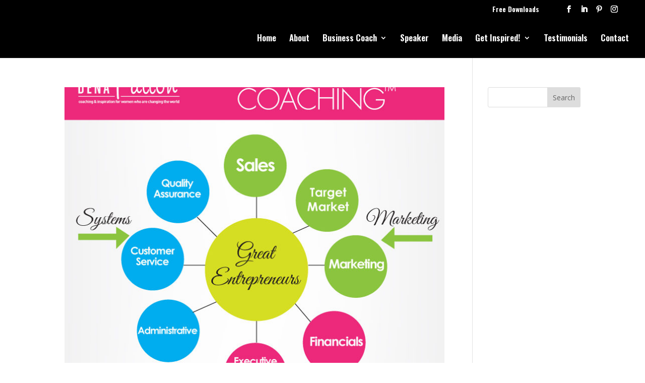

--- FILE ---
content_type: text/html; charset=utf-8
request_url: https://www.google.com/recaptcha/api2/anchor?ar=1&k=6LeIchYpAAAAANJzmmmSge6zpp3KZHeBVeuQxF1H&co=aHR0cHM6Ly9kZW5hcGF0dG9uLmNvbTo0NDM.&hl=en&v=PoyoqOPhxBO7pBk68S4YbpHZ&size=invisible&anchor-ms=20000&execute-ms=30000&cb=bk29vpq9cgnd
body_size: 48682
content:
<!DOCTYPE HTML><html dir="ltr" lang="en"><head><meta http-equiv="Content-Type" content="text/html; charset=UTF-8">
<meta http-equiv="X-UA-Compatible" content="IE=edge">
<title>reCAPTCHA</title>
<style type="text/css">
/* cyrillic-ext */
@font-face {
  font-family: 'Roboto';
  font-style: normal;
  font-weight: 400;
  font-stretch: 100%;
  src: url(//fonts.gstatic.com/s/roboto/v48/KFO7CnqEu92Fr1ME7kSn66aGLdTylUAMa3GUBHMdazTgWw.woff2) format('woff2');
  unicode-range: U+0460-052F, U+1C80-1C8A, U+20B4, U+2DE0-2DFF, U+A640-A69F, U+FE2E-FE2F;
}
/* cyrillic */
@font-face {
  font-family: 'Roboto';
  font-style: normal;
  font-weight: 400;
  font-stretch: 100%;
  src: url(//fonts.gstatic.com/s/roboto/v48/KFO7CnqEu92Fr1ME7kSn66aGLdTylUAMa3iUBHMdazTgWw.woff2) format('woff2');
  unicode-range: U+0301, U+0400-045F, U+0490-0491, U+04B0-04B1, U+2116;
}
/* greek-ext */
@font-face {
  font-family: 'Roboto';
  font-style: normal;
  font-weight: 400;
  font-stretch: 100%;
  src: url(//fonts.gstatic.com/s/roboto/v48/KFO7CnqEu92Fr1ME7kSn66aGLdTylUAMa3CUBHMdazTgWw.woff2) format('woff2');
  unicode-range: U+1F00-1FFF;
}
/* greek */
@font-face {
  font-family: 'Roboto';
  font-style: normal;
  font-weight: 400;
  font-stretch: 100%;
  src: url(//fonts.gstatic.com/s/roboto/v48/KFO7CnqEu92Fr1ME7kSn66aGLdTylUAMa3-UBHMdazTgWw.woff2) format('woff2');
  unicode-range: U+0370-0377, U+037A-037F, U+0384-038A, U+038C, U+038E-03A1, U+03A3-03FF;
}
/* math */
@font-face {
  font-family: 'Roboto';
  font-style: normal;
  font-weight: 400;
  font-stretch: 100%;
  src: url(//fonts.gstatic.com/s/roboto/v48/KFO7CnqEu92Fr1ME7kSn66aGLdTylUAMawCUBHMdazTgWw.woff2) format('woff2');
  unicode-range: U+0302-0303, U+0305, U+0307-0308, U+0310, U+0312, U+0315, U+031A, U+0326-0327, U+032C, U+032F-0330, U+0332-0333, U+0338, U+033A, U+0346, U+034D, U+0391-03A1, U+03A3-03A9, U+03B1-03C9, U+03D1, U+03D5-03D6, U+03F0-03F1, U+03F4-03F5, U+2016-2017, U+2034-2038, U+203C, U+2040, U+2043, U+2047, U+2050, U+2057, U+205F, U+2070-2071, U+2074-208E, U+2090-209C, U+20D0-20DC, U+20E1, U+20E5-20EF, U+2100-2112, U+2114-2115, U+2117-2121, U+2123-214F, U+2190, U+2192, U+2194-21AE, U+21B0-21E5, U+21F1-21F2, U+21F4-2211, U+2213-2214, U+2216-22FF, U+2308-230B, U+2310, U+2319, U+231C-2321, U+2336-237A, U+237C, U+2395, U+239B-23B7, U+23D0, U+23DC-23E1, U+2474-2475, U+25AF, U+25B3, U+25B7, U+25BD, U+25C1, U+25CA, U+25CC, U+25FB, U+266D-266F, U+27C0-27FF, U+2900-2AFF, U+2B0E-2B11, U+2B30-2B4C, U+2BFE, U+3030, U+FF5B, U+FF5D, U+1D400-1D7FF, U+1EE00-1EEFF;
}
/* symbols */
@font-face {
  font-family: 'Roboto';
  font-style: normal;
  font-weight: 400;
  font-stretch: 100%;
  src: url(//fonts.gstatic.com/s/roboto/v48/KFO7CnqEu92Fr1ME7kSn66aGLdTylUAMaxKUBHMdazTgWw.woff2) format('woff2');
  unicode-range: U+0001-000C, U+000E-001F, U+007F-009F, U+20DD-20E0, U+20E2-20E4, U+2150-218F, U+2190, U+2192, U+2194-2199, U+21AF, U+21E6-21F0, U+21F3, U+2218-2219, U+2299, U+22C4-22C6, U+2300-243F, U+2440-244A, U+2460-24FF, U+25A0-27BF, U+2800-28FF, U+2921-2922, U+2981, U+29BF, U+29EB, U+2B00-2BFF, U+4DC0-4DFF, U+FFF9-FFFB, U+10140-1018E, U+10190-1019C, U+101A0, U+101D0-101FD, U+102E0-102FB, U+10E60-10E7E, U+1D2C0-1D2D3, U+1D2E0-1D37F, U+1F000-1F0FF, U+1F100-1F1AD, U+1F1E6-1F1FF, U+1F30D-1F30F, U+1F315, U+1F31C, U+1F31E, U+1F320-1F32C, U+1F336, U+1F378, U+1F37D, U+1F382, U+1F393-1F39F, U+1F3A7-1F3A8, U+1F3AC-1F3AF, U+1F3C2, U+1F3C4-1F3C6, U+1F3CA-1F3CE, U+1F3D4-1F3E0, U+1F3ED, U+1F3F1-1F3F3, U+1F3F5-1F3F7, U+1F408, U+1F415, U+1F41F, U+1F426, U+1F43F, U+1F441-1F442, U+1F444, U+1F446-1F449, U+1F44C-1F44E, U+1F453, U+1F46A, U+1F47D, U+1F4A3, U+1F4B0, U+1F4B3, U+1F4B9, U+1F4BB, U+1F4BF, U+1F4C8-1F4CB, U+1F4D6, U+1F4DA, U+1F4DF, U+1F4E3-1F4E6, U+1F4EA-1F4ED, U+1F4F7, U+1F4F9-1F4FB, U+1F4FD-1F4FE, U+1F503, U+1F507-1F50B, U+1F50D, U+1F512-1F513, U+1F53E-1F54A, U+1F54F-1F5FA, U+1F610, U+1F650-1F67F, U+1F687, U+1F68D, U+1F691, U+1F694, U+1F698, U+1F6AD, U+1F6B2, U+1F6B9-1F6BA, U+1F6BC, U+1F6C6-1F6CF, U+1F6D3-1F6D7, U+1F6E0-1F6EA, U+1F6F0-1F6F3, U+1F6F7-1F6FC, U+1F700-1F7FF, U+1F800-1F80B, U+1F810-1F847, U+1F850-1F859, U+1F860-1F887, U+1F890-1F8AD, U+1F8B0-1F8BB, U+1F8C0-1F8C1, U+1F900-1F90B, U+1F93B, U+1F946, U+1F984, U+1F996, U+1F9E9, U+1FA00-1FA6F, U+1FA70-1FA7C, U+1FA80-1FA89, U+1FA8F-1FAC6, U+1FACE-1FADC, U+1FADF-1FAE9, U+1FAF0-1FAF8, U+1FB00-1FBFF;
}
/* vietnamese */
@font-face {
  font-family: 'Roboto';
  font-style: normal;
  font-weight: 400;
  font-stretch: 100%;
  src: url(//fonts.gstatic.com/s/roboto/v48/KFO7CnqEu92Fr1ME7kSn66aGLdTylUAMa3OUBHMdazTgWw.woff2) format('woff2');
  unicode-range: U+0102-0103, U+0110-0111, U+0128-0129, U+0168-0169, U+01A0-01A1, U+01AF-01B0, U+0300-0301, U+0303-0304, U+0308-0309, U+0323, U+0329, U+1EA0-1EF9, U+20AB;
}
/* latin-ext */
@font-face {
  font-family: 'Roboto';
  font-style: normal;
  font-weight: 400;
  font-stretch: 100%;
  src: url(//fonts.gstatic.com/s/roboto/v48/KFO7CnqEu92Fr1ME7kSn66aGLdTylUAMa3KUBHMdazTgWw.woff2) format('woff2');
  unicode-range: U+0100-02BA, U+02BD-02C5, U+02C7-02CC, U+02CE-02D7, U+02DD-02FF, U+0304, U+0308, U+0329, U+1D00-1DBF, U+1E00-1E9F, U+1EF2-1EFF, U+2020, U+20A0-20AB, U+20AD-20C0, U+2113, U+2C60-2C7F, U+A720-A7FF;
}
/* latin */
@font-face {
  font-family: 'Roboto';
  font-style: normal;
  font-weight: 400;
  font-stretch: 100%;
  src: url(//fonts.gstatic.com/s/roboto/v48/KFO7CnqEu92Fr1ME7kSn66aGLdTylUAMa3yUBHMdazQ.woff2) format('woff2');
  unicode-range: U+0000-00FF, U+0131, U+0152-0153, U+02BB-02BC, U+02C6, U+02DA, U+02DC, U+0304, U+0308, U+0329, U+2000-206F, U+20AC, U+2122, U+2191, U+2193, U+2212, U+2215, U+FEFF, U+FFFD;
}
/* cyrillic-ext */
@font-face {
  font-family: 'Roboto';
  font-style: normal;
  font-weight: 500;
  font-stretch: 100%;
  src: url(//fonts.gstatic.com/s/roboto/v48/KFO7CnqEu92Fr1ME7kSn66aGLdTylUAMa3GUBHMdazTgWw.woff2) format('woff2');
  unicode-range: U+0460-052F, U+1C80-1C8A, U+20B4, U+2DE0-2DFF, U+A640-A69F, U+FE2E-FE2F;
}
/* cyrillic */
@font-face {
  font-family: 'Roboto';
  font-style: normal;
  font-weight: 500;
  font-stretch: 100%;
  src: url(//fonts.gstatic.com/s/roboto/v48/KFO7CnqEu92Fr1ME7kSn66aGLdTylUAMa3iUBHMdazTgWw.woff2) format('woff2');
  unicode-range: U+0301, U+0400-045F, U+0490-0491, U+04B0-04B1, U+2116;
}
/* greek-ext */
@font-face {
  font-family: 'Roboto';
  font-style: normal;
  font-weight: 500;
  font-stretch: 100%;
  src: url(//fonts.gstatic.com/s/roboto/v48/KFO7CnqEu92Fr1ME7kSn66aGLdTylUAMa3CUBHMdazTgWw.woff2) format('woff2');
  unicode-range: U+1F00-1FFF;
}
/* greek */
@font-face {
  font-family: 'Roboto';
  font-style: normal;
  font-weight: 500;
  font-stretch: 100%;
  src: url(//fonts.gstatic.com/s/roboto/v48/KFO7CnqEu92Fr1ME7kSn66aGLdTylUAMa3-UBHMdazTgWw.woff2) format('woff2');
  unicode-range: U+0370-0377, U+037A-037F, U+0384-038A, U+038C, U+038E-03A1, U+03A3-03FF;
}
/* math */
@font-face {
  font-family: 'Roboto';
  font-style: normal;
  font-weight: 500;
  font-stretch: 100%;
  src: url(//fonts.gstatic.com/s/roboto/v48/KFO7CnqEu92Fr1ME7kSn66aGLdTylUAMawCUBHMdazTgWw.woff2) format('woff2');
  unicode-range: U+0302-0303, U+0305, U+0307-0308, U+0310, U+0312, U+0315, U+031A, U+0326-0327, U+032C, U+032F-0330, U+0332-0333, U+0338, U+033A, U+0346, U+034D, U+0391-03A1, U+03A3-03A9, U+03B1-03C9, U+03D1, U+03D5-03D6, U+03F0-03F1, U+03F4-03F5, U+2016-2017, U+2034-2038, U+203C, U+2040, U+2043, U+2047, U+2050, U+2057, U+205F, U+2070-2071, U+2074-208E, U+2090-209C, U+20D0-20DC, U+20E1, U+20E5-20EF, U+2100-2112, U+2114-2115, U+2117-2121, U+2123-214F, U+2190, U+2192, U+2194-21AE, U+21B0-21E5, U+21F1-21F2, U+21F4-2211, U+2213-2214, U+2216-22FF, U+2308-230B, U+2310, U+2319, U+231C-2321, U+2336-237A, U+237C, U+2395, U+239B-23B7, U+23D0, U+23DC-23E1, U+2474-2475, U+25AF, U+25B3, U+25B7, U+25BD, U+25C1, U+25CA, U+25CC, U+25FB, U+266D-266F, U+27C0-27FF, U+2900-2AFF, U+2B0E-2B11, U+2B30-2B4C, U+2BFE, U+3030, U+FF5B, U+FF5D, U+1D400-1D7FF, U+1EE00-1EEFF;
}
/* symbols */
@font-face {
  font-family: 'Roboto';
  font-style: normal;
  font-weight: 500;
  font-stretch: 100%;
  src: url(//fonts.gstatic.com/s/roboto/v48/KFO7CnqEu92Fr1ME7kSn66aGLdTylUAMaxKUBHMdazTgWw.woff2) format('woff2');
  unicode-range: U+0001-000C, U+000E-001F, U+007F-009F, U+20DD-20E0, U+20E2-20E4, U+2150-218F, U+2190, U+2192, U+2194-2199, U+21AF, U+21E6-21F0, U+21F3, U+2218-2219, U+2299, U+22C4-22C6, U+2300-243F, U+2440-244A, U+2460-24FF, U+25A0-27BF, U+2800-28FF, U+2921-2922, U+2981, U+29BF, U+29EB, U+2B00-2BFF, U+4DC0-4DFF, U+FFF9-FFFB, U+10140-1018E, U+10190-1019C, U+101A0, U+101D0-101FD, U+102E0-102FB, U+10E60-10E7E, U+1D2C0-1D2D3, U+1D2E0-1D37F, U+1F000-1F0FF, U+1F100-1F1AD, U+1F1E6-1F1FF, U+1F30D-1F30F, U+1F315, U+1F31C, U+1F31E, U+1F320-1F32C, U+1F336, U+1F378, U+1F37D, U+1F382, U+1F393-1F39F, U+1F3A7-1F3A8, U+1F3AC-1F3AF, U+1F3C2, U+1F3C4-1F3C6, U+1F3CA-1F3CE, U+1F3D4-1F3E0, U+1F3ED, U+1F3F1-1F3F3, U+1F3F5-1F3F7, U+1F408, U+1F415, U+1F41F, U+1F426, U+1F43F, U+1F441-1F442, U+1F444, U+1F446-1F449, U+1F44C-1F44E, U+1F453, U+1F46A, U+1F47D, U+1F4A3, U+1F4B0, U+1F4B3, U+1F4B9, U+1F4BB, U+1F4BF, U+1F4C8-1F4CB, U+1F4D6, U+1F4DA, U+1F4DF, U+1F4E3-1F4E6, U+1F4EA-1F4ED, U+1F4F7, U+1F4F9-1F4FB, U+1F4FD-1F4FE, U+1F503, U+1F507-1F50B, U+1F50D, U+1F512-1F513, U+1F53E-1F54A, U+1F54F-1F5FA, U+1F610, U+1F650-1F67F, U+1F687, U+1F68D, U+1F691, U+1F694, U+1F698, U+1F6AD, U+1F6B2, U+1F6B9-1F6BA, U+1F6BC, U+1F6C6-1F6CF, U+1F6D3-1F6D7, U+1F6E0-1F6EA, U+1F6F0-1F6F3, U+1F6F7-1F6FC, U+1F700-1F7FF, U+1F800-1F80B, U+1F810-1F847, U+1F850-1F859, U+1F860-1F887, U+1F890-1F8AD, U+1F8B0-1F8BB, U+1F8C0-1F8C1, U+1F900-1F90B, U+1F93B, U+1F946, U+1F984, U+1F996, U+1F9E9, U+1FA00-1FA6F, U+1FA70-1FA7C, U+1FA80-1FA89, U+1FA8F-1FAC6, U+1FACE-1FADC, U+1FADF-1FAE9, U+1FAF0-1FAF8, U+1FB00-1FBFF;
}
/* vietnamese */
@font-face {
  font-family: 'Roboto';
  font-style: normal;
  font-weight: 500;
  font-stretch: 100%;
  src: url(//fonts.gstatic.com/s/roboto/v48/KFO7CnqEu92Fr1ME7kSn66aGLdTylUAMa3OUBHMdazTgWw.woff2) format('woff2');
  unicode-range: U+0102-0103, U+0110-0111, U+0128-0129, U+0168-0169, U+01A0-01A1, U+01AF-01B0, U+0300-0301, U+0303-0304, U+0308-0309, U+0323, U+0329, U+1EA0-1EF9, U+20AB;
}
/* latin-ext */
@font-face {
  font-family: 'Roboto';
  font-style: normal;
  font-weight: 500;
  font-stretch: 100%;
  src: url(//fonts.gstatic.com/s/roboto/v48/KFO7CnqEu92Fr1ME7kSn66aGLdTylUAMa3KUBHMdazTgWw.woff2) format('woff2');
  unicode-range: U+0100-02BA, U+02BD-02C5, U+02C7-02CC, U+02CE-02D7, U+02DD-02FF, U+0304, U+0308, U+0329, U+1D00-1DBF, U+1E00-1E9F, U+1EF2-1EFF, U+2020, U+20A0-20AB, U+20AD-20C0, U+2113, U+2C60-2C7F, U+A720-A7FF;
}
/* latin */
@font-face {
  font-family: 'Roboto';
  font-style: normal;
  font-weight: 500;
  font-stretch: 100%;
  src: url(//fonts.gstatic.com/s/roboto/v48/KFO7CnqEu92Fr1ME7kSn66aGLdTylUAMa3yUBHMdazQ.woff2) format('woff2');
  unicode-range: U+0000-00FF, U+0131, U+0152-0153, U+02BB-02BC, U+02C6, U+02DA, U+02DC, U+0304, U+0308, U+0329, U+2000-206F, U+20AC, U+2122, U+2191, U+2193, U+2212, U+2215, U+FEFF, U+FFFD;
}
/* cyrillic-ext */
@font-face {
  font-family: 'Roboto';
  font-style: normal;
  font-weight: 900;
  font-stretch: 100%;
  src: url(//fonts.gstatic.com/s/roboto/v48/KFO7CnqEu92Fr1ME7kSn66aGLdTylUAMa3GUBHMdazTgWw.woff2) format('woff2');
  unicode-range: U+0460-052F, U+1C80-1C8A, U+20B4, U+2DE0-2DFF, U+A640-A69F, U+FE2E-FE2F;
}
/* cyrillic */
@font-face {
  font-family: 'Roboto';
  font-style: normal;
  font-weight: 900;
  font-stretch: 100%;
  src: url(//fonts.gstatic.com/s/roboto/v48/KFO7CnqEu92Fr1ME7kSn66aGLdTylUAMa3iUBHMdazTgWw.woff2) format('woff2');
  unicode-range: U+0301, U+0400-045F, U+0490-0491, U+04B0-04B1, U+2116;
}
/* greek-ext */
@font-face {
  font-family: 'Roboto';
  font-style: normal;
  font-weight: 900;
  font-stretch: 100%;
  src: url(//fonts.gstatic.com/s/roboto/v48/KFO7CnqEu92Fr1ME7kSn66aGLdTylUAMa3CUBHMdazTgWw.woff2) format('woff2');
  unicode-range: U+1F00-1FFF;
}
/* greek */
@font-face {
  font-family: 'Roboto';
  font-style: normal;
  font-weight: 900;
  font-stretch: 100%;
  src: url(//fonts.gstatic.com/s/roboto/v48/KFO7CnqEu92Fr1ME7kSn66aGLdTylUAMa3-UBHMdazTgWw.woff2) format('woff2');
  unicode-range: U+0370-0377, U+037A-037F, U+0384-038A, U+038C, U+038E-03A1, U+03A3-03FF;
}
/* math */
@font-face {
  font-family: 'Roboto';
  font-style: normal;
  font-weight: 900;
  font-stretch: 100%;
  src: url(//fonts.gstatic.com/s/roboto/v48/KFO7CnqEu92Fr1ME7kSn66aGLdTylUAMawCUBHMdazTgWw.woff2) format('woff2');
  unicode-range: U+0302-0303, U+0305, U+0307-0308, U+0310, U+0312, U+0315, U+031A, U+0326-0327, U+032C, U+032F-0330, U+0332-0333, U+0338, U+033A, U+0346, U+034D, U+0391-03A1, U+03A3-03A9, U+03B1-03C9, U+03D1, U+03D5-03D6, U+03F0-03F1, U+03F4-03F5, U+2016-2017, U+2034-2038, U+203C, U+2040, U+2043, U+2047, U+2050, U+2057, U+205F, U+2070-2071, U+2074-208E, U+2090-209C, U+20D0-20DC, U+20E1, U+20E5-20EF, U+2100-2112, U+2114-2115, U+2117-2121, U+2123-214F, U+2190, U+2192, U+2194-21AE, U+21B0-21E5, U+21F1-21F2, U+21F4-2211, U+2213-2214, U+2216-22FF, U+2308-230B, U+2310, U+2319, U+231C-2321, U+2336-237A, U+237C, U+2395, U+239B-23B7, U+23D0, U+23DC-23E1, U+2474-2475, U+25AF, U+25B3, U+25B7, U+25BD, U+25C1, U+25CA, U+25CC, U+25FB, U+266D-266F, U+27C0-27FF, U+2900-2AFF, U+2B0E-2B11, U+2B30-2B4C, U+2BFE, U+3030, U+FF5B, U+FF5D, U+1D400-1D7FF, U+1EE00-1EEFF;
}
/* symbols */
@font-face {
  font-family: 'Roboto';
  font-style: normal;
  font-weight: 900;
  font-stretch: 100%;
  src: url(//fonts.gstatic.com/s/roboto/v48/KFO7CnqEu92Fr1ME7kSn66aGLdTylUAMaxKUBHMdazTgWw.woff2) format('woff2');
  unicode-range: U+0001-000C, U+000E-001F, U+007F-009F, U+20DD-20E0, U+20E2-20E4, U+2150-218F, U+2190, U+2192, U+2194-2199, U+21AF, U+21E6-21F0, U+21F3, U+2218-2219, U+2299, U+22C4-22C6, U+2300-243F, U+2440-244A, U+2460-24FF, U+25A0-27BF, U+2800-28FF, U+2921-2922, U+2981, U+29BF, U+29EB, U+2B00-2BFF, U+4DC0-4DFF, U+FFF9-FFFB, U+10140-1018E, U+10190-1019C, U+101A0, U+101D0-101FD, U+102E0-102FB, U+10E60-10E7E, U+1D2C0-1D2D3, U+1D2E0-1D37F, U+1F000-1F0FF, U+1F100-1F1AD, U+1F1E6-1F1FF, U+1F30D-1F30F, U+1F315, U+1F31C, U+1F31E, U+1F320-1F32C, U+1F336, U+1F378, U+1F37D, U+1F382, U+1F393-1F39F, U+1F3A7-1F3A8, U+1F3AC-1F3AF, U+1F3C2, U+1F3C4-1F3C6, U+1F3CA-1F3CE, U+1F3D4-1F3E0, U+1F3ED, U+1F3F1-1F3F3, U+1F3F5-1F3F7, U+1F408, U+1F415, U+1F41F, U+1F426, U+1F43F, U+1F441-1F442, U+1F444, U+1F446-1F449, U+1F44C-1F44E, U+1F453, U+1F46A, U+1F47D, U+1F4A3, U+1F4B0, U+1F4B3, U+1F4B9, U+1F4BB, U+1F4BF, U+1F4C8-1F4CB, U+1F4D6, U+1F4DA, U+1F4DF, U+1F4E3-1F4E6, U+1F4EA-1F4ED, U+1F4F7, U+1F4F9-1F4FB, U+1F4FD-1F4FE, U+1F503, U+1F507-1F50B, U+1F50D, U+1F512-1F513, U+1F53E-1F54A, U+1F54F-1F5FA, U+1F610, U+1F650-1F67F, U+1F687, U+1F68D, U+1F691, U+1F694, U+1F698, U+1F6AD, U+1F6B2, U+1F6B9-1F6BA, U+1F6BC, U+1F6C6-1F6CF, U+1F6D3-1F6D7, U+1F6E0-1F6EA, U+1F6F0-1F6F3, U+1F6F7-1F6FC, U+1F700-1F7FF, U+1F800-1F80B, U+1F810-1F847, U+1F850-1F859, U+1F860-1F887, U+1F890-1F8AD, U+1F8B0-1F8BB, U+1F8C0-1F8C1, U+1F900-1F90B, U+1F93B, U+1F946, U+1F984, U+1F996, U+1F9E9, U+1FA00-1FA6F, U+1FA70-1FA7C, U+1FA80-1FA89, U+1FA8F-1FAC6, U+1FACE-1FADC, U+1FADF-1FAE9, U+1FAF0-1FAF8, U+1FB00-1FBFF;
}
/* vietnamese */
@font-face {
  font-family: 'Roboto';
  font-style: normal;
  font-weight: 900;
  font-stretch: 100%;
  src: url(//fonts.gstatic.com/s/roboto/v48/KFO7CnqEu92Fr1ME7kSn66aGLdTylUAMa3OUBHMdazTgWw.woff2) format('woff2');
  unicode-range: U+0102-0103, U+0110-0111, U+0128-0129, U+0168-0169, U+01A0-01A1, U+01AF-01B0, U+0300-0301, U+0303-0304, U+0308-0309, U+0323, U+0329, U+1EA0-1EF9, U+20AB;
}
/* latin-ext */
@font-face {
  font-family: 'Roboto';
  font-style: normal;
  font-weight: 900;
  font-stretch: 100%;
  src: url(//fonts.gstatic.com/s/roboto/v48/KFO7CnqEu92Fr1ME7kSn66aGLdTylUAMa3KUBHMdazTgWw.woff2) format('woff2');
  unicode-range: U+0100-02BA, U+02BD-02C5, U+02C7-02CC, U+02CE-02D7, U+02DD-02FF, U+0304, U+0308, U+0329, U+1D00-1DBF, U+1E00-1E9F, U+1EF2-1EFF, U+2020, U+20A0-20AB, U+20AD-20C0, U+2113, U+2C60-2C7F, U+A720-A7FF;
}
/* latin */
@font-face {
  font-family: 'Roboto';
  font-style: normal;
  font-weight: 900;
  font-stretch: 100%;
  src: url(//fonts.gstatic.com/s/roboto/v48/KFO7CnqEu92Fr1ME7kSn66aGLdTylUAMa3yUBHMdazQ.woff2) format('woff2');
  unicode-range: U+0000-00FF, U+0131, U+0152-0153, U+02BB-02BC, U+02C6, U+02DA, U+02DC, U+0304, U+0308, U+0329, U+2000-206F, U+20AC, U+2122, U+2191, U+2193, U+2212, U+2215, U+FEFF, U+FFFD;
}

</style>
<link rel="stylesheet" type="text/css" href="https://www.gstatic.com/recaptcha/releases/PoyoqOPhxBO7pBk68S4YbpHZ/styles__ltr.css">
<script nonce="llh5CTM8k7N8OvEv97EGjg" type="text/javascript">window['__recaptcha_api'] = 'https://www.google.com/recaptcha/api2/';</script>
<script type="text/javascript" src="https://www.gstatic.com/recaptcha/releases/PoyoqOPhxBO7pBk68S4YbpHZ/recaptcha__en.js" nonce="llh5CTM8k7N8OvEv97EGjg">
      
    </script></head>
<body><div id="rc-anchor-alert" class="rc-anchor-alert"></div>
<input type="hidden" id="recaptcha-token" value="[base64]">
<script type="text/javascript" nonce="llh5CTM8k7N8OvEv97EGjg">
      recaptcha.anchor.Main.init("[\x22ainput\x22,[\x22bgdata\x22,\x22\x22,\[base64]/[base64]/[base64]/bmV3IHJbeF0oY1swXSk6RT09Mj9uZXcgclt4XShjWzBdLGNbMV0pOkU9PTM/bmV3IHJbeF0oY1swXSxjWzFdLGNbMl0pOkU9PTQ/[base64]/[base64]/[base64]/[base64]/[base64]/[base64]/[base64]/[base64]\x22,\[base64]\\u003d\\u003d\x22,\x22w6UoKcO5SjNCRMKqwrtPWsO4w4/[base64]/[base64]/DgsO9wp7CtcOMWAg3w73CnsOhw4XDpwgPNCFUw4/DjcOnCm/DpELDlMOoRUHCicODbMKhwrXDp8Ofw6fCtsKJwo1xw509wqd7w5LDpl3CplTDsnrDgsKtw4PDhx9RwrZNTsKXOsKcPcOewoPCl8KUZ8KgwqFWNW50BMKXL8OCw5I/[base64]/CqjLCogDDiX8lw5/DmcKvKjIew6ctfMO9woEqY8O5YmZnQMO4F8OFSMOJwp7CnGzColYuB8OLKwjCqsKNwojDv2Vdwo59HsOdLcOfw7HDsjRsw4HDhnBGw6DCjMKswrDDrcOYwrPCnVzDsgJHw5/CnzXCo8KAN2wBw5nDo8KvPnbCkcKHw4UWL1TDvnTCm8KVwrLCmxwhwrPCuhPCpMOxw54Bwo4Hw7/DrykeFsKDw5zDj2gDL8OfZcKLNw7DisKcSCzCgcKuw5crwokzLQHCisOCwr0/R8OYwrA/[base64]/Cq8O4BS7Cu8KfSEHCncOLwpE/IjUbwrLDm1YZeMOBdMOkwqDCkTPCjcKIR8OKwqjDvAx2AD/CrzPDkMKzwp9kworCocOGwpnDmRvDtsKMw4DCh0p5wpXCvhTDgsK/NT8lMS7DucOqVAzDnMKrwp0Kw6fCnl46w44iw6zCjFbChcOrw5TCmsO9KMO9LcOVBsO3I8Kiw6F2ZsO/[base64]/Dr8Kaw4fCiMKew45+wpdCOxfDhVhOw6bCicKsEsOfwofCpMKFw6UmDcOkBcKgwo8Aw4h4UycuHxzDtsOgworDmDnDlznCq2DDijEHYBtHSy/Cl8O4c3gkwrbCqMKEwokmPsKtwqYKexDCpho0w5/Cs8KSw47CuVRcZQnDky5jwrcdaMOJwoPCtHbCjcO8w5RYwphWw4o0w5o+wovCocOOw5nChMKfNMKGwpkSw5DCmntdesKiDsOSw7fDjMOyw5rDucKtS8OEw4PCqTcRwphfwrJCYBrDskfChxBsZRAXw5tCP8OECcKuw5FmNsKQPcO/Uh0fw5rDscKcw4XDrGHDog3Dun1Gw5ZLwphSw7zCsip9wr/CixA0IsKEwr1kwpPCncKTw59swrUiO8KOZ0rDhmhyPsKBCRgYwp/[base64]/Dv03DuwXDsmsMw4LDqsKrw7rDjMKxw47CqQIdw4cJSsKgdmTChzDDjFolwqsOHlc3JsKYwpVBKEU+SlrCli/CqcKKHcKaVU7Cohozw7l5w4bCtmd2w7Y1TBjCg8K1wo14w5fCsMOMW3YlwqrDvcKCw51+JsOUw6V2w6bDisOqw6cewotcw7TClMOxWCXDtDLCnMOMQmN/[base64]/DqDcAZsKMVsOuaFcUw67Do8O3P23DmcK7w6IUXgvDhcKSwr9lZcK7KCHDt0d5wqZEwoTDgMOyDMOzworChsK+wrvDuFwow5XCjMKUKDDCg8OvwolhDsKzGWgVLsOWA8Oxw6DDnTcKEsOpRsOOw6/CohjCuMOqdMOmGCPCuMO5BcKTw4I3ZAogaMKTJ8ORw5jCucKNwr0wRsKVbMKZw61pw6rCmsK+Gm7CkjEewosyK3Ypwr3DjjzCi8KSeUQ0w5YGFGnCmMOVwpjCocKowprDgsKzw7XCrQQ5wpTCtlvCgcKGwohFQS7DuMOmwr/Cp8KCwpZ6w5TDoywnDWDDoDnCtA16bWHDh34PwpHClg8JE8OGLH1FYcK4wobDi8Olw5TDqWkKa8KAIcKdO8Ohw70hGcKeBcKZwqPDlF/[base64]/Ci8Kfw7/DgsKnFcOcwpbDin/Cm8Oww7vDkWDDvHbCusKHDsKVwp9iewUNw5caN0Eyw6zCs8Kqw7vDqMKAwpHDo8KFw7tRZsO/w6TCt8O/wqEZFHDDgSdtVUU7w6Zvw5thwojCok3DnmQHTlTDgcOFSlzCjS/Dm8KGMADCrcKww4DCi8KFfWdeIHJyG8KJw65QChHCpG9Iw6/DqGVUw4UBwpHDtMK+D8O8w5PDgcK3JSrCnMOZOMONwqBCw6zChsK6EWrCmEYyw4HCllJHQ8O6bn1JwpXCsMOYw5/[base64]/[base64]/wrciScO1w4nCi8O+K016wr1zw6HCtnBhw4jDtMKGNC3DkcOFw6UyLsKuGsOiwpXClsOJGMO3Fjl1wo9rJsOvRMOpw43DuSE+wo1hAmVPwr3DksKKD8Oywp0dw4PDpsOzwpnDmxpcKsKdb8O/OEPDv1XCqMO+wrvDosK4wrvDicOfGXxgw61mVgBpWMO7VALCm8O3d8K1SMOBw5DCgWrDoSQcwoN3woBiw7/DvEF0OMOowobDs05+w4ZRM8K0wpbCgMKjw7NXSsOlCT5Sw7jDhcK/[base64]/wqnDpMOaAsK6W8KcazzDvsKuwosPSMKmCWV0XMKAQcKjRS3Ch2vDhsOiwoXDnMOQe8OxwqjDicKcwqzDt009w7wsw7Q+IG8QUgVdw7/DqS7ChjjCpiPDvXXDjVfDtjfDkcOLw58nAXnCnmJPLcOUwrRIwoTDlMKbwpw/w7YOIMOMOcOTwpdHAcK7wqHCuMK0wrJAw59uw64jwplKAcO6wrFOVRfCqUA/w6TCuxvCiMOTwoEoMHnCkz5MwodGwrw5FMOkQsOGwo8Jw7ZewqhUwqoIVV3Dsw/CvwHCv1B0w6zCqsK8S8OEw7vDpcK9woTDocKLwrrDo8Kcw67DkcOlTlxAchVRwrDCmElVesKMFsOYAMKlwqUqwqDDpgJ9wpYMwphwwpNuY1s0w5cWSVsVGcKXC8OqPS8Lw4nDssO6w57DpRQ3WMORQH7ChMOYCMK/cH/CuMOEwqouI8Ofb8KBw6M2QcO7XcKfw6k4w71VwpDDqMK7wpjCuzvCqsKiw6l/NcKSJcKCZsKjdGnDg8OcQQVVaSUsw6dcwprDvMORwq8aw6PCsRYlw7XCpsKDw5bDqcOEwqPChcKuF8K6OMKOdGA4acO/O8KsD8K9wqU8wq57Si4qdMK5w68zcsK1w5nDv8OPw5s7Fx3CgsOmKMOGwonDq2nDsg4twpwSwrZMwpI5NcO+WMK/[base64]/[base64]/Cu8ODEMOFB8KTES3DkcK3H8ODBsOvw49/Qz7CrMOvBsOLCMOvwrVDGG5/wqnDmA4uM8OwwpHDisOVwpxcw7vCuz9hHg50LMK5O8OCw6QWw49JScKaV3pMwq3CuW/DjV3CqsK5w6nCiMKzwoMCw4J4ScO4w5nCkcKnck/[base64]/[base64]/Do2rCl8K3w6DDulPCq8OswqvCiCXCtcOGT8KAEQ7DhTrClkDCsMOrLVZrwqTDrMOpw6hSDS1bwq3Ds0HDssKsVxXDo8OQw4HCgsK6wojDm8O6wpAWwqfCpFrClj7DvkHDssK5Bg/DjcK4D8OjT8OwN0hWw53Cq2/DtSEhw6LChMOfwqFxIMO/EXFrE8Otw6Y+wqbCu8OhHcKMWiV6wrnDrT3DsVYGHDnDk8OkwqZuw5hewp/[base64]/woZ7fsOpwonCrMOFwoTDlMOKwqgjEcKiWMOyw6bDs8ONw4lfwprDssOPZC1/[base64]/DmW4Vwp4/[base64]/[base64]/TsKbaBvDpcOTwqfDv2E8d8KJOMO3wqg9wpLCg8O0SxQnwrPCncOpwqwTcCnCvcKtw49Bw6nCrcOWAsOsaTRKwoTCvsOXw6NQw4fCg1nDtTQLU8KKwqonEEB0BsOJeMO1wo7DmMKpw47Do8K/w4BvwofCjcOaS8ODSsOnQB/CpsONwoRYwrchw48eXy3CoDfDrgZTOMOOOWrDnMKsC8KRWFDCusOnA8K2fkvCvcOHaxnCrwnCr8ORTcKQOirCh8KBTmJJLl5/Q8KWYSUSwrlRZcK/wqRrw4nCgFY/[base64]/FMO9wpLDtQ7DlsOVw6TDkm3DrcKawrAxDVbCpMKgLMKFTHdXw7lSwo/ChsKmw5/CrMKWw59jVsOaw59vecKiHWxnZEzCiHPClhTDgcKdw6DCicKTwpTDjyN7McOuRxPDvMO2w6dYIHTDqVfDpkHDlsOKwpLDpsORw5phKG/CnyvCqWxBDcKBwoPDijDCgETDr3lNPsO+wqx+Dz5VAcKqwr1Pw73CkMKVw7NIwpTDtCMAwozCqjjCl8KPwpgLU3/DunDDhnTDpDzDncOUwqZVwrbCsnRZDsKaa13CkEt9Bw/CoCPDosOhw7TCuMOXwrvCvAjCmwFMUcO/wq7CmsO2Y8KSw5xiwpXDh8KFw7cKwo4yw44KMcOewpFQeMOzwqEOw5dGS8K2w7ZHw77Dj1tzwqjDlcKKdV7CmTQ9NTHCuMOMaMOVw6HCkcO8wpY3I1zDu8Oww6fCrsKlZcKWBHbClmlgw49tw6LCicK+wqLCmMKbRMKgw7w1wphjwqrCvcOZQ2o/XGl1wr5pw4IhwpPCvcKPwpfDryjDmELDlcKQMS3CncKkb8OrVcODS8KSdXjDtcOcwoYXwqLCq1dvIQnCk8Kmw4ANYsOAd0fDlkHDsVk6w4UkYS9Mwq0RYMONP2TCsRDChcK4w7dwwrk3w7vCum/DncKFwpNawoJXwoN2wqEFZCXCrcKvwpsyHsK/[base64]/[base64]/Ckx0oa8KnBsO9KHEjw7/[base64]/CplzCll/DlcOMw7VmXTjDlsK4wp7CnsOSwonCv8O5wqdxQsK3OQwUwr3DicO1SyHCsVEvRcKlI03DlsKowohoH8KIw75FwprDgMKqJ1IPwpvCtMKZJhk/w5jDpVnDkhXDnsKAOsKtPHQLw4/CtX3DjDjDl295wrJibsKEwoXDsTl7woF4wqcSQ8O3wrovOiXDoB/Cj8K3wpB+DsKWw4xPw4l+wqZvw5VewqQQw6/[base64]/DjsKaY3/CssOkXUvDq8OaWEd4NcO2R8KbwoHCvcOIw6bDm0QJIFDDqcO/wr5kwpvDnmnCucK0w7TDhcOYwoUNw5LCuMK8fCXDsyZQFj/DpXNYw5tCIkPCpWjCkMKKbxfDgsKrwrIEMXlRKsOGC8Kowo7DjMK7woLDpUMPQBHCrMOQI8OcwrhnfiHCpsKKwrrCoCx1VUvDu8OfVMKrwqjCvxdcwp1+wojCnsO/VMOzwpzCt2TCpmIZw6zDjU9FwqnDucOswrDDicK2HMOdwqXCilPCtnzCoHZcw6HDsnHCqcKcDCUaZsOewoPDkzoyZgfCgMOBOsKiwo3DoTbDhsOXPcO2EUJwFsO8CMOPPy8MQcKLH8Kmwp/Cn8Kbw5XDohFNw7dYw7jDrMO7DcK5bsKuQ8OtIsOidsKVw7LCp2LCiF3Di3B7FMK1w4zChMKnwoHDpcKnXsOYwp3DvH4CKCvCugbDhBxSWcKsw5bDqwjDqngUPMOowqN/wpFDcALDv34ZQ8KAwoPCr8O8w69IdsK5JcO2w69dwqkuw7fDvMKCwrgreWHCl8KMwq4Iwq48NMOue8K+w5nDvQ4mMsOhBsK1w4LDncOfVQR9w77Dnh7DiS7CihFGEkguOh/DncO6NSEhwq/CimjCq2fCksK4wqjDm8KISjPCtCHChzhiCETDulfChiLDv8OKUzrCpsKIw6jCpFZNw6dnw7zCtDjCk8KhNsOIw7TDrMOGw7nCug0+w4nDpgUsw4HChcOawpTCtmhAwpnCt1rCjcK3FcKkwqfCoxAYw7tIYE/[base64]/CpsOJKB5Fw47Dqh/CmjHCuADDgw/DrQnCu8K+wokdRcKQWFx1eMKrf8KRQRZXByzCtQHDkMKKw5TCniR7wpgWcyM1w5ARw61fw7vCij/CpwhYwoAlR1bDhsK1wpzCk8KhFBAFS8KtMEF8wplEYcKwScOTc8O7wrQ/[base64]/CocKHwqdWGXzCusKeEnU4NMO8wqoLw71hwqnCg2gbwokew43DvDkVUFcmLUbDmsOiU8KzXjgtw6A1SsOxwqZ5SMKIwpRqw53DgVdfcsKcNi9FMMKTM0/[base64]/CpEjCoVbDk8OPw7HDkcO5G8KFwr8nPMOFacOtwpLCg1XCihxHDMK/wroaCUJOXkUpPsOBWGnDqMOQw6oJw7F/woFseALDviPCt8OHw5zDqVgUw6zCtVJ9w6bDljDDiUoOFSTDtsKsw5LCtcKSwoxVw53Drg3CrsOKw77DqmHCrz3ChsOIVx9DHcOOwoZxwr/Dml9qw5ZRwo1MGMOow5NqaA7Ch8Kuwq1fw6cyesOEVcKDwoxLwqU2wpBcw6DCvlTDq8OTYU/Dpx90w6XDhcKBw5hqETbDhsKLwrhpwpB/HRzDgjApw6XCh0pdwo86w4HDowrDmsO2IhQZwrdnwqIOSsKXw6Jhw7zDsMKfKxExeUkfGxhbCW/DvcO/[base64]/[base64]/FWUUwrxkWhFNc8Knw5LCsMOcL2zDgC8xbH4ZNkPDiFBMGGfDtXDDmDZkAGPCs8OBwq7DnsKXwoPDj0k0w6rCqcK0w4k2NcOYcsKqw6oZw6BUw4rDqsOLwokcI31zXcK/DTwOw44zwoA4P3sPcgDCty/ClcKBwoY+MA9Mw4bCscO8w7cAw4LCtcO6wo0idMOAZFDDqApccjfCli3DjMObwolSwqN0I3Rtwr/CvEc4fw0GUsO1w6zDkU7Ds8OOCMOYLhhuW3nCqEDCiMOCwqbCg3fCpcOhEcKgw5UDw4nDlMOIw5hwFMKoG8ODw6bCmDFrATvDiDzChlPDmMKMdMOfES8qw4ZqfWPDtMOYbMKYwrI6w7o8wrMbw6HDjsKzwo/Co34Nc1nDtcOCw5bDqsOPwoXDogFiwrBrwoLDuWTCqMKCXcO7wofCnMKlUsO2DnINWcKqw4/Dtg3ClcOwVsKRwoxKwqU+wpDDncOFw5LDs3rChMK+HMKmwpfDv8KmKsK1w7w3w4Q4w7NiMMKEwr9kwq4WQknCoW7DvsOCdcO9w6TDtE/[base64]/Dtjs7w4wVw6kAw5BJS1wTw53DmcKtCCR8w69IdXBwdMKWLMObw7ENaUfDucO4PlTCsnp8A8OsOUzCvcK/G8KteAVnBG7DvMK3BVhqw6/CoCjDjMO7LyvCs8KLKF5yw4MNwrsCwq0Mw41fHcOqP2HCisKAfsOZdnBVwo/CiAHDjcO+woxAwpZcIcOqw7pOwqN1wrTDtMK1wqQ4HyBAw7PDpsOgdsOOLVHCrB93w6HCpsO1w5JAFBxxwobDlsKvbANEwoLDqsK8A8O1w6rDjUxXe1/[base64]/CqSrCgUTDr0jDpMK1UsOfbsKDJcKCLsOZwpd/[base64]/DqBHCtjdmwpI5wr9kwpPDlxstwpEDFMK7Q8OjworCiSZrWcKMHsOjwrdaw6RowqJOwrjDhEQmwodxLBxnBMOrQsO+woDDrDoyUMOdfE97Imp/OjMYwrnCjsKfw7VOw6lxVh0ZRcOvw4dqw7VGwqjCuh5Fw5DCsX4HworCgTYVKyI0eiZqYzZmw5M9S8KTEcKuFz7Dp0bCg8Kgw6ILCB3DhFtpwp/CncKLwpTDm8Ocw5nDkcOxwqwEw7/[base64]/ComEowpo3DcO3w6M9KMOqYsK2EMO4DMOKwpDDizzCv8ODTHI2Hk3Dr8OeZsOeFz8RGhkQw6ICwrVjVsOnw554RzN8GcO8XMOOw6/Dji3ClcOfwpnCvRrDtxXCtcKRJMOew5hKHsKuXsKuLTLDr8OIwpLDh1lGwq3DosKscx7Dt8KSwqbCnljDncKLbzQJwpBMfcOZw5IJw7fDhWXDny8oJMO4wr5zYMK0eRjDswB3w4PDusOOfMOUw7DCgkjDtsKsEm/Cug/DicOVKcOYUsOHwqfDjcKnAcOSw7TCj8KRw4zCk0fDisOkFWxgTVHClH5BwrhEwpN2w4nCoFd7A8KHY8OXI8Ozwq8qYcOnwpjCisKyZzrCvcKrw4w6F8KAQ1tDwotDIMOvSho/Cl4nw485XiVmQcOWVcOJV8O7wpHDl8Kzw7giw6IkasOhwoFPZHM0wrvDuHYwG8OaYEotw6HDscK2w5E4w7TChMKOIcOfw6bDtU/CgcO7d8Olw4/[base64]/NMO9wqNPw6k6IsOiZEMPaCsxUcObFmsfc8O3w7MmegTDshvCkwoHdxISw7jCtcK5bsKAw794QcKEwqg0RhHCm1HDoGx7wp5Ww5XDqjXChMKxw6TDuAHCl2XCqmUXHMKwacKGw5V5bX/DrcK/K8K0wpzClyITw47DjcOrRhp7wrwDe8Krw5Nxw4rDuDjDky/DgDbDoVolw7ljAxbDuWLDg8Kcw7tmTy7Du8KeYDQSwp/DoMOVw5bDjkYSa8KcwoYKwqY8M8OSdMOaScKvwpciNMOGMMO1ZsOSwrvCoMONaBQKTB59ciF5wrVIwqzDgcKiS8OBVBfDpMKre0oQAMOECsO+w7TChMK/MTRSw6HDrQ/DoEvCgMOlwofDqzVVw6s/CRjCmkbDrcKIwr09BCIlODPDjkDChSvDnsKedMKDwrzCjSMAwpbCkcKjbcK9DMKwwqBBGMKxMWgENsKGwpxAdgxBH8KvwplnP11lw4XDpmEow4zDmMKONsOtFlzCv1ctGnvDiBtfcsOgZcKmDsOxw4/CrsKyIDMNdMKEUhHDqMK1wrJtelQwQsOABgtowpzCjsKfAMKEXMKXw4XCnMOSHcKwZ8K0w4bCgMOPwrRow5vCjyorTAxjMsKQeMK7NUXClsOuwpFrChtPw5PDj8KEHsKpCCjDr8OtYVIpwr8cV8KYDcKDwpIzw5AADMOEwqVVwpckwrnDssOBDBM/LMOdYinCoFHCm8OPwoBGw7k5wr0zw4zDkMOtw5/CslrCsxHDl8OGXcKOPj1pUCHDrk3DmsORMVxWaCBxCVzChw1mQg4Ew7bCp8KjGsONDE9Nwr/DoX7DoFfCvsO8w5TDjAp1NsK3wr43SsOOcQXDlnjClsKtwp5swonDmH/CgMKvZFNcw5jDnsO6PMOqXsOfw4HDkwnDqjMje0bDvsOawrLDtcO1PjDDjcK4wo3Cj0UDZTDCvMK8A8KEIjTDo8OyP8KSFlPDqcKeIcOJe1DDjsO6IcKAw6sMwqgFwp3CqcKwRMKYw78Lw7xsXHfCpcO/M8KLwo7CtMO4wo0+w4vCk8O8JkxMwoXCmsOywo1bworDisKHw55CwqvDqF/DrWJJNhxVw6gYwrPCnXbCjyHCvXtOaHw1YsOYQMOTwoDCogrDhCzCqsOneX0Ce8KIXDAmwpY5Q3Z0w7cmwoTCi8Kww4fDn8OVcQRJw6PCjsOAw4tFM8KnfC7CqsO3w7E/wr58bBfDscKlKQYAdx/DqnDDhgsOwoglwrw0AsOCwqpedsOmw5cgVMKGw68YNwgAESwhwr/CghVMf07CqFYyLMKzRiEcL3hDXCImPsOxwoDDusK0w7dawqI0R8KkZsOPwptsw6LDtcOKOl82NAfDksODw41ad8ObwozCiFUMw5vDgB3ClMKLF8KSwqZGXUopBgpEwotseQ/DtcKnfcOuesKgY8KrwpTDq8KXcgZbH0LCu8OuVCzCnEXDgFM6w7h6XsOgwphXw5/Dq1duw6TDrMKTwqldH8KlwobChnHDgcKtw6dtKysRw6DCpsOqwqTClzMpVWElOXDCsMK0woTCjsOHwrBxw5Qqw4LCqsOnw7pdaUXCqT/Dh25dfw/DpMK7NMKZSEpRw7zCnVMgWXfCvsKcwqVFasO/[base64]/CgCIDw7Q5YgljLMKDw4HDq8OawqnCuUbDhHLCg3x+TMOpY8K+wpwOL2/Cn3Fiw4hpworChBJGwp7CpxTDuX0HYRLDoTDDkT1dw7kvY8K1DsKMIGfDn8OJwpzCuMOTwozDp8OpKsKITsOYwoVhwrPDhMKuwoICwrXDq8KWD0vCoBcrwqrDvA/CtV3Cq8KqwqA7wq3CvXXCnC5bdsOLw7/Cm8KNFyLCvMKEwr02wojDlSbCm8OEWsOLwobDpMO6wrNyFMOmDMO2w5/DtxrDssOywrvCq2PDnjVQXsOoWsKxB8K/w5Fnwq3DlwEIO8OWw6/CpVEjNcOOwqvDpcObesKWw4LDhcOKwoN0alVNwpUKBsK8w4rDp0IRwpPDiWzCuxrDq8Oow6YQbsOqwqZNKxtOw4PDqG9dU3JPYcKid8OmWTvCo3XCvn4FBxwEw6/CrXsZMsKsIsOaaEPDgwwAAcKHw4J/RcOpw78hasOqwqDDkDcrXAxwIiYrI8Kuw5LCu8KAZsK6w7RIw6HCoGfCkmx2wozConrCi8OFwp9GwrfDhEbCuX1gwoEQw7LDtgwPwpI6w7HCtW3CqyV7LW4cY390wqjCo8O6M8KNUmUPWMOjwo/CvMOww4HCiMKGwoIPKw3Dnx8kwoMOS8Ovw4LDpGLDkMOkwrogw6rCp8KSVCfDoMK3w4/Dr1w2MUTDl8OnwqR2FUMYa8OLw7zCi8OCFlkdw6HCrMOqw7rCqsOxwpwIB8OofcONw5wNw6nDuWN0UwVuFcO+dX7CrsOdWX9zw7XCt8KGw4kMPh7CohXCksO7OMODSAbClDR5w4g3CXDDjsOMAMKIHVhlecKTCXZMwqMow7/CtsOcUQ7CiVxfwrXDgsOCwpU9wpvDiMKCwo/Dt03Dkhlpwo/DvMO+wpoqWkJhw79/w4Acw7PCoStZXHfCrBHDmx5xID4RK8ORSnoTwqdPagtfXiDCgF0hwoTCnMK6w4ExAAHDklIiwq0xw7bCig5ndMKfbQRfwrR1M8Otw7ARw77CilkAwqfDgcOiFhnDrRnDklFiwoIfE8Kcw4g3woXCpMK3w6zCjjt/[base64]/[base64]/ClMKyV1XCvsO1wqAkFSgaDkDCpAHCpsO6AB9iw5p0JgfDjcK9w6xdw7U2UcKfw40Mw43Cm8Kzw7Q1M1BgCzrDgsK9OQ7CkcKww5/Dv8Kdw5w/DcOTN1x4dgfDo8OWwrRtGXrCosKiwqR9YSVMwrocMl7DlyHCqWkfw6DDhkfCiMKLFMK0w44zwo8ueiQZbTt5w7bDihRfw63CpwzCiDNqdDTCusO8Rx3CpMO5H8Kgw4M7w53Dgm9ZwrlBw7dmw6fDtcO7T1/[base64]/DlsO6wqwiwp3DvMKzM8KSE8OaDGfChwoxw7rDscOYwo/DgcOUB8O2IX0kwql6OXLDicO3w6w4w7PDnTPDkkbCl8KTVsOPw4Unw7gSQmrCqFzCmDlzQA3CqlLDucKDARnDvUJgw6LCosOSwr7CunZiw6xlFEvCnQEdw4rDqsOnDcKreDMgWl7CmADCpMO/wojDjsO2wovDl8Ogwohmw4HCpsO/UQ4tw49qwq/DvS/[base64]/DmDzCn8ODw7TDn23CtHUyBV0fw64dDcOmD8Kuw7h+wrsfwrbDksOew4Itw5LDkkEOw5UUXcKmDDXDijxdw6dDw7VIaQLDqiA/wrIMNcO9w5Y0GMOEw7gtw6BVb8KJfnEDeMKQGsKgJl0uw69fPlDDtcOqJsOtw47CrwTDtkPCjsOfw6jDmRhMQsOow6vChMKTb8OWwo9EwobCssO5asKNSsO/[base64]/ChHtcw451w5V5VE5pwoTCsMKVY0hUwoxRw7Irw4HCujHDvwjCq8KEYCjDhEDCs8OjCcKaw6AwcMK1JxXDt8Kew7/DuBjDrGPDqDkbwobCnxjDisKSXsKIcGZhN0/CmMK1wqV4w5Bqw75Iw7LDhMOyQcKNfsKZw7Z/exJYUsO5Uixowq0dGBAGwoI1wqdqTyIcICxqwpHDng7DkHDDnsOjwrwIw4fCmz3DvcOiUHPDoEFQwo/DvjtnRDDDhRYXwrvDk3UHwqPCgsOZw5rDuxzCgTLCmntfRkA3w5LCiTMcwpnDgsOQworDrEQnwq8eSgjCjDpEwoDDk8OvJCPCt8KzQAnDmUXCq8Ouw7zDpsKMwqPDscOdC2HCh8K1YiQrLsKpwqHDpycfT0olUcKnOcK4RFvCgFrCgsOxcn7Cg8KTLMKlYsKuwoY/H8O3TMKeDDNSSMKfwoBWUhTDnsOZV8OIO8KhTmXDu8O9w5nDq8O8KXrDjQNsw5M3w4HDtMKqw4tpwp9nw4rCscOqwptvw44yw45Bw4bDlMKEwrPDoSDCjsO1Aw7DriTCnAnDvwPCvsOPEcOAQMOfwpfClsKSPk/CnsO9w784TmbCi8OjOsOXKMOffsO9YFTChj7DtAbDkTQTJUg+fXwQw5E/w5rDgybDjMKxekEDFwLDocKVw5A6w4NYZQjCjMOiwoTCmcO6w7jCgDbDjMOpw645wpbDjcKEw4NmIgrDhcK2bMK0ecKNFcKkCcKSfsOeQR1GPinCtEPDgcOkdnrDusK/w6rCo8Kzw6LCmTbCmB8ww6nCtEwvZQ/Dtko7w7DCvHnDlAJZeQjDjBx0C8Khw5YqJlfChsKvB8OUwqfCpcKmwpzCocODwqU/[base64]/CgUlgwpHDqkPClF4gw7w7w58UasO7W8KPXcOOwp5Mw5nDu15+wrDCtDtdw750w5h5eMOBw4RbP8KCKcOOwp5AGMOCIXfCsznCjcKewo8eDMOnwrLDtH7Dv8KZLcO/J8KhwoklCjZAwrhvwrbDt8OmwoFFw7VRMS0oJRDCsMKNVcKCw4PCncK1w6RLwo9TCcKJM3zCuMOqw7/CqsKdwrYTC8OBajfCtMO0woHDt0YjJ8KwFHfDtHzDp8KvPkc9woVYD8Ouw4rCgCZMUmlFwrnDjSnDv8K2wojCimLCjsKaMWrCtScUwq5ywq/CjhXDi8KAworCuMKRNXIFEsK7ciwdwpHDhcOdX34xw7omwqHCuMK3ZVsWJMOIwr1fHcKPIj8sw4LDkMODwr9sUMK9ZMKfwr8xw7ANe8O0wpsww4nCg8O/G0bClcO5w4p+w5JEw4rCrsK1E1BBPcOAA8K1C1jDpAPDjsK1wqsKw5FcwqDCnUYGSnLCl8KGwo/DlMKcw6vClgoyFEYjw5cHw6PCumVTL3nCo1PDvMOSwpTDkDTDg8OwL0rDj8KlXTnClMOyw5k+JcOJw6zClxDDjMKkAsOTYsOtwrTCkmvDl8KWHcO2w5jDt1RiwopoWsOiwrnDp1wJwrgwwoXCqmTDrn86woTCszTDhyYETcK1BE/CtitAO8KGIkg5G8OfEcKQVyrCoijDjcKZbRlHw6t0woEEBcKew5PCs8KlZlfClsOLw4Ypw50JwoJddRTCm8O5woM/wpPDtivCqxfCicOuMMKqcX5qUwkOw5nCuS9pwp/[base64]/Q8K6L8OMLcOKNjzCuG7CiDXCp8OOAjHCnsKTQ0rDncOfHMKnWcK6OcKnw4HDpG/Cu8OkwpEkT8KTMMOiMXwgQMO9w7fCrMK2w5AjwqPDhmTCk8O5E3TDhMKAR0M8wqnDh8KCwr0rwprChTvCjcOTw691wqbCssK6OcKow5AiWFogI0jDqsK2NsKdwrbCulbDg8K3wqHCvcKgwo/DiiwUKz7CiTvCkX0cJhlAwq0db8KdEwt5w53CpAzDoVTCmMK/AcK+wqEnWMORwpLCpVDDqzYlw7HCp8K8JUsgwrrCl29wUsK7ECzDqcODH8KXwq0LwqMSwoI/w6rDsSbCn8KRwqomw7fDi8KwwpR2cynDhS3Co8KawoJSw43CuTrCg8OHwovDpjsEecOPwpJHw4gFw5N1bULDmEN1bBnClcOYwqDCg3hHwr0Jw4cqwrDCpcOcRMKMGl/DocO3wrbDs8OSIsKmQ1/Dlg5kQ8KyIHhWwp7Dj0rDmsKEwrUkDUENwpVWwrHCscOawofClMKNw5gvfcOuw58dwpjDmsOrHMK5wo9bS1PCijPCvMO9wrnDqi4Qw61iVMOEw6XDhcKpWcOaw7F2w4HCjEAoGgxRAGwQEVfCpcKLwq1eVHHDnsOLMjDDhGBXwo/[base64]/DgXYhSxPClsKwecKeA8OXwo/CujYWw74/[base64]/CksKcw7FLw73Dgxcsw43DjARDT8OLVcOTw7/CiGRZwqLDrwU8AEfDuiQNw5sQw6vDpAo+wqkzMS/[base64]/CvFAFaQrCkzfCjcK8SlkJw4lRwptyLcOmNE5/w5nDo8Kaw6Ipw57DlGLDg8OqIg9lXx87w68XDcKUw7XDkg8Zw7/CvjIKSBzDkcO/w47CosOsw5s1wq/CkXJiwp3Co8OFSsKYwoAQwrvDtizDpMOtBSRqO8KywpcJRkE0w6InJWEwEMK9B8OOw7vDmcOwVxoDOWosIMKAwp5wwoRibC7CsA42w6fDpFUNw4I7w7TCnGQ4Q3vDgsOwwpJHO8O6wprCjn3DlsOaw6jDkcK5e8Klw5/Ckhtvw6FuZMOuw5TDgcOANEcuw7HDhXfCvcO7NhPDssOBw7TDucOIwqjCnh7DncK2wpnCpGQORHpTVBZXJMKVKmE6YytvCjHCr23Dh312w5XDqxA0MsOWw5wawqLChx/DngLDq8Kdw6pHDU5zQsOaZTDCuMO/OhLDg8O/w5liwooKI8Krw7ZIBsKscTRTH8O4wovDtmxgw4/CokrDpVfCj1vDusOPwrdqw6zCmQ3DmSpkwrp/[base64]/CiFBuwpwRw5A0woDCsBQGVE7Ds8OUw5EQwr/DpMKpw5phUXBmwoDDpsOmwpLDlMKawrozZMKTw4vDn8OpUcKqdsOCVjlrHsKZw4jCglddwr3DpEhuw5VUw4zCsApGNsOaH8KId8KUV8KOw6tYEMO6PXXCrMOtNMK+wosxS0TChsO4w4XCvxTDv1lXbE9MREIUwq/CvGXDrzjCqcOfP1TCth/[base64]/DoEjClsKCLMOZwoIoTMKaN8OGHcOrNsKCRXnCmTtYdMKYbMKgZDYpwo3DicOWwo9QG8K/ayPDvMOHw4fDsHk7QcKrwppqwoB/[base64]/DrURrwrsSc8O4bj1jLsKIwpkZDwPCvnTDqyDCjB/CkTJGwpEKw5rDmDzCrD0jwoNZw7fCkT3DksOXVH/CgnPCtcO3wp/[base64]/CkMKAOsOSwqgHw4jCs8KUYxxFwqjCl0Nvw4xCG3tZw7LDljvCu0rDj8O+VyLCksO9WF5jUgU3wpcrdQY0XsKgV0oASgwbKA1UAsOaM8OqVcKBPsKHwoM0G8OqBsOsaFjDgMOeHy/CpDHDg8KMKcOtV0AOQ8K6dVTCsMOfIMORwol3RsONMF7CulYkRcKCwpLDiVHDvcKICCBAKynCmHd7wogCccKaw4LDp3NYw44dwp3DlVvDqVDDo2HCtcK1wpMBZMKVFsKxwr14wpTDhkzDoMKew7vCqMO5FMKwAcO0JQFqwqXCjgLDnQjDiXQjw5h3w73CgMO/[base64]/DmMOoMsOZITHCpsKUQ8OSGAHDhMK2w5lxwofDr8KKw6PDvz7DlnnClcKuGjnDmWHClFkgw57ClMOTw44Ow6/CqMOcH8KHwrPCtsKtw6xsaMO9wp7DpRbDohvDt2PChUDDm8OBd8OEwo/DqMKew77DhsObw73CtkvCt8OXesOzURnCiMK1dcKDw5BZIE9MAcO5XMKnUh8naAfDoMKewo7Cr8OWwqgqw50kEizCnFfDtk/CsMORwqrDnwMtw4YwcDMSwqDDpB/Cq3xmQWbCqyh+w77Dtj7Ck8KgwoHDvTPCv8OMw6k+w40owq1OwqbDiMO5w5nCvj80AQxwHF0ywrLDuMOXwpbDlcK4w6/DnWzCtzcPMRt/MMOPPmHClT0Ew5vCnsKdMsOSwrRQE8KtwrLCtcKJwqYOw73Dg8Ozw4LDncK5asKJXjrCo8Krw5LCpxPDvDHDksKbwpLDvSB1wosLw6ptwr7DhcOBXylBXCPDt8KgOQzCtMK8w4TDpGYxwr/[base64]/eFZBw5PClB/CtFU8wr5xwrJKBCDDmMKAH1AKEjNHw7zDuBVuwp/[base64]/Gk02EhlNwqzCm0IvSykIw6vDgcO5w7RFwozDrnwaZQcyw7LDpCApwr7DqsOIwowNw7UiAFDCt8OEW8O0w7w+CMKfw4laQQHDu8Odb8OsGsOlcR/DgGXDnzXCtjrCh8KnCsKfAMOPFHrDpRXDjjHDosOQwrjCv8Kbw4Y+WcK9w7BGLhrDjVTDnE/Cuk/Dpyltd1fDrcOEw5DDm8K/wrTCtVpQZVzCj219fsKYw5rCrMKwwpjChAzCjB1eTBcqMXw4AXnDvBPCjMKbw43DlcKEJsO5wp7Dm8O3QzPDuHbDgSjDu8OqJMKYwrLDlcK2w6/DhMKRBjtRwopFwpvCm309wrzDv8O7w50+w4dowp3CvMKPWwnDqXTDlcKAwp0yw7NSOsKZw4fCtRLDu8OKw6fCgsOKUgHCqsO3w4/DrC7CpMKyT3HCqF5bw5LDoMOjwp4+WMOVw4HCinprwql/wrnCt8OkccKADC/[base64]/[base64]/[base64]/wqXCn8O4w6J4b8KuwoFWF8KoCcOcRMKqw7PDtMK1NS7CgDNePVYGwr8DY8OQCgBHN8OxwrzDl8KNwrQiCcKPw5HDgnV9w4fDo8O7w6bDvMKiwrd0w4zCplTDrDDCsMKVwq7DosO5wpfCscOnwq/ClcKfG2sPA8KHw4lGwqsEWmnCiiHCvMKawozCmcOGM8KdwpvChMOYBG8KTA0jXcK/TMOYwoLDgn/DlDoDwozCg8ODw6/DgD7DlV/DhwbCgnvCu0Ahw68fw7UFw71AwoTDpDUWw5BTw5vCu8OEHcKTw5AUb8Kuw63DgmTChHxHRlNUMMOFa1DDnsK4w4xhA3HCicKfCMOVIw5pwpBcWlY4NQQ+wod7S0Qxw5orw5UATMOawo9uccOLwpLDilJ4F8KAwqPCtsOvEcOpesOZLF/DvMOmwoQkw4REwr5uHsOzw7M7wpTCqMKAPMO6KmrDosOrwqHCn8KRbsKDJcOgw59RwrIZUQIZwq3DksODwrzCuzbDm8K6w54lw4/Cr1jDmER+AcOFwrfDvDxXaU/[base64]/w7oGwpzCjE3Diz16IsK7w6jDjMKKwotwMTDDmSjDnMKdwoVtwrsww5puwpgnwrQieCjCmRxeXh8jMMOQbGfDjcK4OxbDvHYzfF8ow6IOwo/CsA0Hwq1bFxzDqDJNw47CnglowrvCiknDmRlbEMOtw4bCoUsLwovDnElvw68VA8KXQ8KGV8K6A8OdJsKzfThXw5Miwr/DvTopCWEvwrvCrcKuCxBbw6jCv0ADw7MZw7DClgvCkzrCswrDpcKzSsKpw5d6wpYfw7YcfMOtwoHChw4ZcMODWFzDoXLDusOiexfDhilhaB1rfcK4cx0Jwqt3wrbCsyg\\u003d\x22],null,[\x22conf\x22,null,\x226LeIchYpAAAAANJzmmmSge6zpp3KZHeBVeuQxF1H\x22,0,null,null,null,1,[21,125,63,73,95,87,41,43,42,83,102,105,109,121],[1017145,304],0,null,null,null,null,0,null,0,null,700,1,null,0,\[base64]/76lBhnEnQkZnOKMAhnM8xEZ\x22,0,0,null,null,1,null,0,0,null,null,null,0],\x22https://denapatton.com:443\x22,null,[3,1,1],null,null,null,1,3600,[\x22https://www.google.com/intl/en/policies/privacy/\x22,\x22https://www.google.com/intl/en/policies/terms/\x22],\x22HqZ3m9Cpmx63P7BueRmScwS79XeRt1to1I8MFEn4tgo\\u003d\x22,1,0,null,1,1768990152358,0,0,[175,46],null,[9,167,237,144],\x22RC-hW2cJFc1rx3K6Q\x22,null,null,null,null,null,\x220dAFcWeA6x2RFj23d1WRtQSnFt4U0gHXm6anEr5HfMH9KfJhVOwZPTYVl-xErMOLjoujhyG8qso0pEGywX_aLvokl3lqsJ4f2byw\x22,1769072952293]");
    </script></body></html>